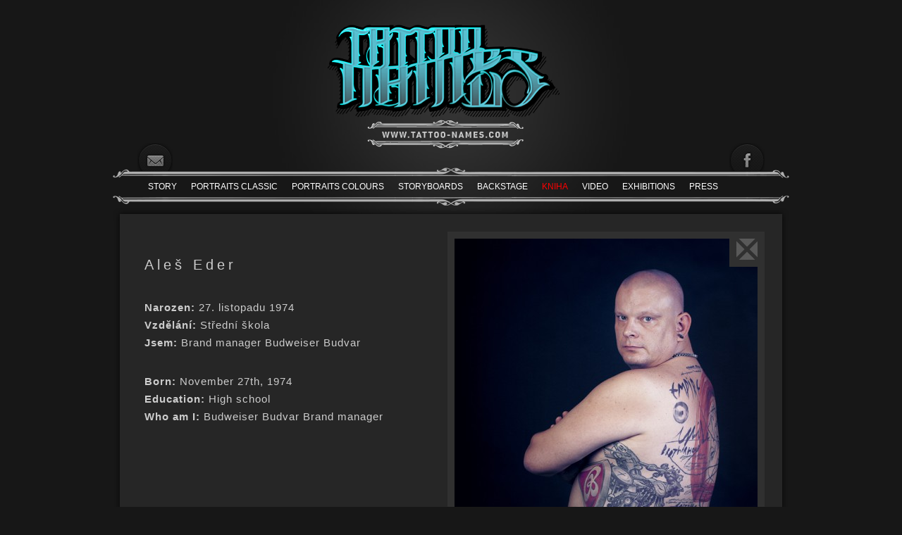

--- FILE ---
content_type: text/html; charset=UTF-8
request_url: http://www.tattoo-names.com/ales-eder-portraits-colours/
body_size: 11266
content:
<!DOCTYPE html PUBLIC "-//W3C//DTD XHTML 1.0 Transitional//EN" "http://www.w3.org/TR/xhtml1/DTD/xhtml1-transitional.dtd">
<html lang="cs-CZ">
<head>
<meta charset="UTF-8" />
<meta http-equiv="Pragma" content="no-cache" />
<meta http-equiv="Cache-control" content="no-cache, no-store, must-revalidate" />

<title>www.tattoo-names.com</title>
<link rel="stylesheet" type="text/css" media="all" href="http://www.tattoo-names.com/wp-content/themes/TATTOO/style.css" />
<meta http-equiv="Content-Type" content="text/html; charset=UTF-8" />
<link rel='dns-prefetch' href='//s.w.org' />
<link rel="alternate" type="application/rss+xml" title="www.tattoo-names.com &raquo; RSS komentářů pro Aleš Eder &#8211; Portraits Colours" href="http://www.tattoo-names.com/ales-eder-portraits-colours/feed/" />
		<script type="text/javascript">
			window._wpemojiSettings = {"baseUrl":"https:\/\/s.w.org\/images\/core\/emoji\/11.2.0\/72x72\/","ext":".png","svgUrl":"https:\/\/s.w.org\/images\/core\/emoji\/11.2.0\/svg\/","svgExt":".svg","source":{"concatemoji":"http:\/\/www.tattoo-names.com\/wp-includes\/js\/wp-emoji-release.min.js?ver=5.1.21"}};
			!function(e,a,t){var n,r,o,i=a.createElement("canvas"),p=i.getContext&&i.getContext("2d");function s(e,t){var a=String.fromCharCode;p.clearRect(0,0,i.width,i.height),p.fillText(a.apply(this,e),0,0);e=i.toDataURL();return p.clearRect(0,0,i.width,i.height),p.fillText(a.apply(this,t),0,0),e===i.toDataURL()}function c(e){var t=a.createElement("script");t.src=e,t.defer=t.type="text/javascript",a.getElementsByTagName("head")[0].appendChild(t)}for(o=Array("flag","emoji"),t.supports={everything:!0,everythingExceptFlag:!0},r=0;r<o.length;r++)t.supports[o[r]]=function(e){if(!p||!p.fillText)return!1;switch(p.textBaseline="top",p.font="600 32px Arial",e){case"flag":return s([55356,56826,55356,56819],[55356,56826,8203,55356,56819])?!1:!s([55356,57332,56128,56423,56128,56418,56128,56421,56128,56430,56128,56423,56128,56447],[55356,57332,8203,56128,56423,8203,56128,56418,8203,56128,56421,8203,56128,56430,8203,56128,56423,8203,56128,56447]);case"emoji":return!s([55358,56760,9792,65039],[55358,56760,8203,9792,65039])}return!1}(o[r]),t.supports.everything=t.supports.everything&&t.supports[o[r]],"flag"!==o[r]&&(t.supports.everythingExceptFlag=t.supports.everythingExceptFlag&&t.supports[o[r]]);t.supports.everythingExceptFlag=t.supports.everythingExceptFlag&&!t.supports.flag,t.DOMReady=!1,t.readyCallback=function(){t.DOMReady=!0},t.supports.everything||(n=function(){t.readyCallback()},a.addEventListener?(a.addEventListener("DOMContentLoaded",n,!1),e.addEventListener("load",n,!1)):(e.attachEvent("onload",n),a.attachEvent("onreadystatechange",function(){"complete"===a.readyState&&t.readyCallback()})),(n=t.source||{}).concatemoji?c(n.concatemoji):n.wpemoji&&n.twemoji&&(c(n.twemoji),c(n.wpemoji)))}(window,document,window._wpemojiSettings);
		</script>
		<style type="text/css">
img.wp-smiley,
img.emoji {
	display: inline !important;
	border: none !important;
	box-shadow: none !important;
	height: 1em !important;
	width: 1em !important;
	margin: 0 .07em !important;
	vertical-align: -0.1em !important;
	background: none !important;
	padding: 0 !important;
}
</style>
	<link rel='stylesheet' id='wp-block-library-css'  href='http://www.tattoo-names.com/wp-includes/css/dist/block-library/style.min.css?ver=5.1.21' type='text/css' media='all' />
<link rel='stylesheet' id='wp-paginate-css'  href='http://www.tattoo-names.com/wp-content/plugins/wp-paginate/wp-paginate.css?ver=1.3.1' type='text/css' media='screen' />
<link rel='stylesheet' id='slimbox2-css'  href='http://www.tattoo-names.com/wp-content/plugins/wp-slimbox2/css/slimbox2.css?ver=1.1' type='text/css' media='screen' />
<script type='text/javascript' src='http://www.tattoo-names.com/wp-includes/js/jquery/jquery.js?ver=1.12.4'></script>
<script type='text/javascript' src='http://www.tattoo-names.com/wp-includes/js/jquery/jquery-migrate.min.js?ver=1.4.1'></script>
<script type='text/javascript' src='http://www.tattoo-names.com/wp-content/plugins/wp-slimbox2/javascript/slimbox2.js?ver=2.04'></script>
<script type='text/javascript'>
/* <![CDATA[ */
var slimbox2_options = {"autoload":"1","overlayColor":"#000000","loop":"","overlayOpacity":"0.8","overlayFadeDuration":"400","resizeDuration":"400","resizeEasing":"swing","initialWidth":"250","initialHeight":"250","imageFadeDuration":"400","captionAnimationDuration":"400","caption":"el.title || el.firstChild.alt || el.firstChild.title || el.href || el.href","url":"","selector":"div.entry-content, div.gallery, div.entry, div.post, div#page, body","counterText":"Fotka  {x} z {y}","closeKeys":"27,88,67","previousKeys":"37,80","nextKeys":"39,78","prev":"http:\/\/www.tattoo-names.com\/wp-content\/plugins\/wp-slimbox2\/images\/default\/prevlabel.gif","next":"http:\/\/www.tattoo-names.com\/wp-content\/plugins\/wp-slimbox2\/images\/default\/nextlabel.gif","close":"http:\/\/www.tattoo-names.com\/wp-content\/plugins\/wp-slimbox2\/images\/default\/closelabel.gif","picasaweb":"","flickr":"","mobile":""};
/* ]]> */
</script>
<script type='text/javascript' src='http://www.tattoo-names.com/wp-content/plugins/wp-slimbox2/javascript/slimbox2_autoload.js?ver=1.0.4b'></script>
<link rel='https://api.w.org/' href='http://www.tattoo-names.com/wp-json/' />
<link rel="EditURI" type="application/rsd+xml" title="RSD" href="http://www.tattoo-names.com/xmlrpc.php?rsd" />
<link rel="wlwmanifest" type="application/wlwmanifest+xml" href="http://www.tattoo-names.com/wp-includes/wlwmanifest.xml" /> 
<link rel='prev' title='Bára Cielecká' href='http://www.tattoo-names.com/bara-cielecka/' />
<link rel='next' title='Zuzana Vítková &#8211; Portraits Colours' href='http://www.tattoo-names.com/zuzana-vitkova-portraits-colours/' />
<meta name="generator" content="WordPress 5.1.21" />
<link rel='shortlink' href='http://www.tattoo-names.com/?p=3334' />
<link rel="alternate" type="application/json+oembed" href="http://www.tattoo-names.com/wp-json/oembed/1.0/embed?url=http%3A%2F%2Fwww.tattoo-names.com%2Fales-eder-portraits-colours%2F" />
<link rel="alternate" type="text/xml+oembed" href="http://www.tattoo-names.com/wp-json/oembed/1.0/embed?url=http%3A%2F%2Fwww.tattoo-names.com%2Fales-eder-portraits-colours%2F&#038;format=xml" />

<script type="text/javascript">

  var _gaq = _gaq || [];
  _gaq.push(['_setAccount', 'UA-33589313-1']);
  _gaq.push(['_trackPageview']);

  (function() {
    var ga = document.createElement('script'); ga.type = 'text/javascript'; ga.async = true;
    ga.src = ('https:' == document.location.protocol ? 'https://ssl' : 'http://www') + '.google-analytics.com/ga.js';
    var s = document.getElementsByTagName('script')[0]; s.parentNode.insertBefore(ga, s);
  })();

</script>

</head>

<body>
<div id="wrapper">
<div id="logo">
<div class="socialicon1"><a href="mailto:frantisek@frantisekortmann.eu"></a></div>
<div class="socialicon2"><a href="https://www.facebook.com/tattoonames?fref=ts"></a></div>
<a href="http://www.tattoo-names.com"><img src="http://www.tattoo-names.com/wp-content/themes/TATTOO/img/logo.png" border="0"/></a></div>
<div id="menu">
<div class="menu-header"><ul id="menu-hlavni-menu" class="menu"><li id="menu-item-8" class="menu-item menu-item-type-post_type menu-item-object-page menu-item-8"><a href="http://www.tattoo-names.com/story/">Story</a></li>
<li id="menu-item-1708" class="menu-item menu-item-type-taxonomy menu-item-object-category menu-item-1708"><a href="http://www.tattoo-names.com/category/portraits-classic/">Portraits Classic</a></li>
<li id="menu-item-1710" class="menu-item menu-item-type-taxonomy menu-item-object-category current-post-ancestor current-menu-parent current-post-parent menu-item-1710"><a href="http://www.tattoo-names.com/category/portraits-colours/">Portraits Colours</a></li>
<li id="menu-item-1709" class="menu-item menu-item-type-taxonomy menu-item-object-category menu-item-1709"><a href="http://www.tattoo-names.com/category/storyboards/">Storyboards</a></li>
<li id="menu-item-1713" class="menu-item menu-item-type-post_type menu-item-object-page menu-item-1713"><a href="http://www.tattoo-names.com/backstage/">Backstage</a></li>
<li id="menu-item-3414" class="menu-item menu-item-type-post_type menu-item-object-page menu-item-3414"><a href="http://www.tattoo-names.com/kniha/">Kniha</a></li>
<li id="menu-item-1715" class="menu-item menu-item-type-post_type menu-item-object-page menu-item-1715"><a href="http://www.tattoo-names.com/video/">Video</a></li>
<li id="menu-item-2093" class="menu-item menu-item-type-post_type menu-item-object-page menu-item-2093"><a href="http://www.tattoo-names.com/exhibitions/">Exhibitions</a></li>
<li id="menu-item-2090" class="menu-item menu-item-type-post_type menu-item-object-page menu-item-2090"><a href="http://www.tattoo-names.com/press/">Press</a></li>
</ul></div></div><div id="pagetop"></div>
<div id="page">

<div id="single_left">

<h2>Aleš Eder</h2>
<p><strong>Narozen:</strong> 27. listopadu 1974<br />
<strong>Vzdělání: </strong>Střední škola<br />
<strong>Jsem:</strong> Brand manager Budweiser Budvar</p>
<p><strong>Born:</strong> November 27th, 1974<br />
<strong>Education: </strong>High school<br />
<strong>Who am I:</strong> Budweiser Budvar Brand manager </p>
            
</div>

<div id="single_right"><div class="close"><a href="javascript:javascript:history.go(-1)"></a><img width="430" height="610" src="http://www.tattoo-names.com/wp-content/uploads/2014/12/282-430x610.jpg" class="attachment-homepage-thumb size-homepage-thumb wp-post-image" alt="" srcset="http://www.tattoo-names.com/wp-content/uploads/2014/12/282-430x610.jpg 430w, http://www.tattoo-names.com/wp-content/uploads/2014/12/282-200x284.jpg 200w" sizes="(max-width: 430px) 100vw, 430px" /></div>
<div class="clear"></div>

</div>
</div>
<div class="clear"></div>

<div id="footer">
	<div id="sponsors">
    	<a href="http://www.budejovickybudvar.cz/index.html"><img src="http://www.tattoo-names.com/wp-content/themes/TATTOO/img/spon1.png" border="0"/></a>
        <a href="http://www.frantisekortmann.eu"><img src="http://www.tattoo-names.com/wp-content/themes/TATTOO/img/spon2.png" border="0"/></a>
        <a href="http://www.vokytattoo.com/"><img src="http://www.tattoo-names.com/wp-content/themes/TATTOO/img/spon3.png" border="0"/></a>
        <a href="http://www.behance.net/janprell"><img src="http://www.tattoo-names.com/wp-content/themes/TATTOO/img/spon4.png" border="0"/></a>
        <a href="http://www.janradl.cz"><img src="http://www.tattoo-names.com/wp-content/themes/TATTOO/img/spon5.png" border="0"/></a>
        <a href="http://www.joshua.cz/"><img src="http://www.tattoo-names.com/wp-content/themes/TATTOO/img/spon6.png" border="0"/></a>
        <a href="http://www.nikon.cz/cs_CZ/"><img src="http://www.tattoo-names.com/wp-content/themes/TATTOO/img/spon7.png" border="0"/></a>
        <a href="http://www.fomei.com"><img src="http://www.tattoo-names.com/wp-content/themes/TATTOO/img/spon8.png" border="0"/></a>
    </div>
	<div id="copyright">Copyright © 2010 &mdash; 2013 František Ortmann, Všechna práva vyhrazena</div>
</div>
<div class="clear"></div></body>
</html>

--- FILE ---
content_type: text/css
request_url: http://www.tattoo-names.com/wp-content/themes/TATTOO/style.css
body_size: 6587
content:
/*
Theme Name: Tattoo Names
Description: The 2010 default theme for WordPress.
Author: wordpressdotorg
Version: 1.0
Tags: black, blue, white, two-columns, fixed-width, custom-header, custom-background, threaded-comments, sticky-post, translation-ready, microformats, rtl-language-support, editor-style, custom-menu (optional)
*/

@charset "UTF-8";
/* Obecné styly */
body		{	
				background-image: url('img/bg.jpg');
				background-position: top center;
				background-repeat: no-repeat;
				background-color: #171717;
				margin: 25px 0 0 0; 
				font-family: Helvetica, Arial, sans-serif;
				font-size: 12px;
				color: #CCC;
			}

img a { border: none}
.close a {
		width: 50px;
		height: 40px;
		position: absolute;
		display: block;
margin-left: 400px;
margin-top: 10px;
		background: url('img/back.jpg');
text-align: right;
}

#wrapper	{	
				width: 960px;
				margin: 0 auto;
			}
			
#logo		{	
				width: 960px;
				height: 200px;
				text-align: center
			}

.socialicon1 a	{
				width: 50px;
				height:40px;
				position: absolute;
				margin-top: 178px;
				margin-left: 35px;
				display: block;				
		}	

.socialicon1 a:link	{ background: url('./img/mail1.png');}
.socialicon1 a:visited	{ background: url('./img/mail1.png');}
.socialicon1 a:hover	{ background: url('./img/mail.png');}
.socialicon1 a:active	{ background: url('./img/mail1.png');}

.socialicon2 a	{
				width: 50px;
				height:40px;
				position: absolute;
				margin-top: 178px;
				margin-left: 875px;
				display: block;					
		}

.socialicon2 a:link	{ background: url('./img/fb1.png');}
.socialicon2 a:visited	{ background: url('./img/fb1.png');}
.socialicon2 a:hover	{ background: url('./img/fb.png');}
.socialicon2 a:active	{ background: url('./img/fb1.png');}

#menu		{	
				width: 960px;
				height: 57px;
				background-image: url('img/menu.png');
				margin: 0 0 0 0;
			}

#menu ul li	{	
				float: left;
				font-size: 12px;
				font-weight: normal;
				color: #fff;
				line-height: 57px;
				margin: 0 10px 0 10px;
				text-transform: uppercase;
				list-style: none
			}
			
#menu ul li	a:link { color: #fff; text-decoration: none;}
#menu ul li	a:visited { color: #fff; text-decoration: none;}
#menu ul li	a:hover { color: #399; text-decoration: none;}
#menu ul li	a:active { color: #fff; text-decoration: none;}
#menu ul li:nth-of-type(6) a:link {color: red}
#menu ul li:nth-of-type(6) a:active {color: red}
#menu ul li:nth-of-type(6) a:visited {color: red}


#pagetop 	{
				background-image: url('img/page_top.png');
				width: 960px;
				height: 20px;
			}
#page a:link { color: #E6E6E6; text-decoration: none;}
#page a:visited { color: #E6E6E6; text-decoration: none;}
#page a:hover { color: #399; text-decoration: none;}
#page a:active { color: #E6E6E6; text-decoration: none;}

#page #media ul 	{	
				margin: 0;
				padding: 0;
			}	

#page #media ul li	{	
				font-size: 16px;
				color: #fff;
				float: left;
				line-height: 25px;
				list-style: none;
				font-size: 13px;
			}	

#page #media ul li a 	{	
				display: block;
				width: 274px;
				padding: 7px 10px 7px 10px;
				margin: 10px 5px 10px 5px;
				background-color: #171717;
				border: 1px solid #949494;
			}
#page #media ul li a:link { color: #E6E6E6; text-decoration: none; background-color: #171717;}
#page #media ul li a:visited { color: #E6E6E6; text-decoration: none; background-color: #171717;}
#page #media ul li a:hover { color: #fff; text-decoration: none; background-color: #3B3B3B;}
#page #media ul li a:active { color: #E6E6E6; text-decoration: none; background-color: #171717;}
		
#page p 	{
				font-family:Arial, Helvetica, sans-serif;
				font-size: 14px;
				line-height: 22px;
				padding: 10px 10px 10px 10px;
				margin: 0;
				color: #CCC;
			}	

#page h1 	{
				font-family:Verdana, Helvetica, sans-serif;
				font-size: 30px;
				line-height: 30px;
				font-weight: normal;
				padding: 30px 15px 20px 15px;
				margin: 0;
				color: #CCC;
			}
					
#page h2 	{
				font-family:Arial, Helvetica, sans-serif;
				font-size: 18px;
				line-height: 30px;
				padding: 20px 0 20px 0;
				margin: 0;
				font-weight: normal;
				letter-spacing: 5px;
				color: #CCC;
			}
				
#page	 	{
				background-image: url('img/page_middle.png');
				width: 920px;
				height: auto;
				padding: 0 20px 15px 20px;
			}

#page #single_left 	{
				width: 440px;
				height: auto;
				float: left;
			}

#page #single_left h2 {
				font-family:Arial, Helvetica, sans-serif;
				font-size: 20px;
				line-height: 25px;
				padding: 50px 0 20px 25px;
				margin: 0;
				color: #CCC;
			}
#page #single_left p 	{
				font-family:Arial, Helvetica, sans-serif;
				font-size: 15px;
				line-height: 25px;
				padding: 15px 15px 15px 25px;
				margin: 0;
				letter-spacing: 1px;
				color: #CCC;
			}

#page #single_right 	{
				width: auto;
				height: auto;
				position: relative;
				margin-left: 440px;
				padding: 15px;
				text-align: right;
			}

#page #single_right img 	{
				border: 10px solid #303030;
			}

div.thumbnails ul {
				margin: 0;
				padding: 0;
				list-style: none;
			}

div.thumbnails ul li {
				float: left;
				width: 200px;
				height: 284px;
				margin: 15px 15px 15px 15px;
				padding: 0;
				list-style: none;
			}
						
#footer		{	
				width: 100%;
				height: auto;
				background: #000;
			}

#footer #sponsors {	
				width: 960px;
				height: 100px;
				padding-top: 15px;
				text-align: center;
				margin: 0 auto;
			}

#footer #copyright {	
				width: 960px;
				margin: 0 auto;
				line-height: 20px;
				font-family:Arial, Helvetica, sans-serif;
				font-size: 11px;
				text-align: center;
				color: #CCC;
				padding-bottom: 20px;
			}

div.gallery_pages_list {
				width: 880px;
				padding: 15px 20px 15px 20px;
				text-align: center;}

div.gallery_pages_list a {
				background:#242424;
				border:1px solid #474747;
				color:#DEDEDE;
				margin-right:4px;
				padding:3px 6px;
				text-align:center;
				text-decoration:none;}
div.gallery_pages_list .current_gallery_page_num 	{
				color: #399;	
			}
.clear { clear: both}

select{
				border:2px solid #10B7C9;
				background: #292929;
				margin-top: 15px;
				font-weight: bold;
				color:#DEDEDE;
				height: 30px;
				line-height: 30px;
				padding:3px 6px;
				font-family: Arial, sans-serif;
				font-size: 14px;
			}